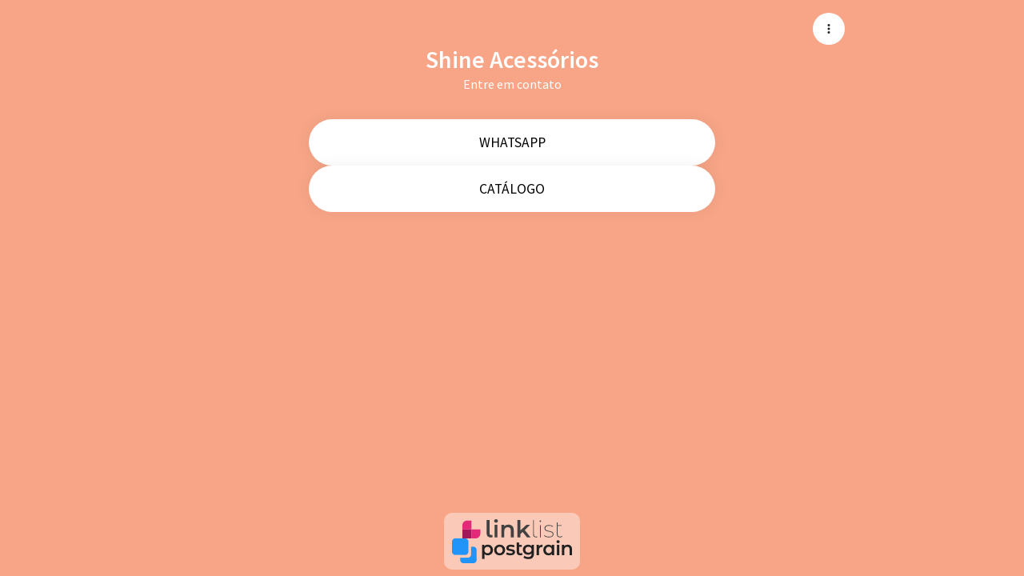

--- FILE ---
content_type: text/javascript
request_url: https://assets.linklist.bio/6dd452d8-7aeb-4bce-840c-b477cfb557d5/build/assets/createSimpleFunctional-13d8762a.js
body_size: 52
content:
import{b as l}from"./index-b7e08e10.js";import{aB as g,bn as i,ba as s,h as c}from"./vuetify-9679af17.js";function d(a){let r=arguments.length>1&&arguments[1]!==void 0?arguments[1]:"div",m=arguments.length>2?arguments[2]:void 0;return g()({name:m??i(s(a.replace(/__/g,"-"))),props:{tag:{type:String,default:r},...l()},setup(e,u){let{slots:t}=u;return()=>{var n;return c(e.tag,{class:[a,e.class],style:e.style},(n=t.default)==null?void 0:n.call(t))}}})}export{d as c};


--- FILE ---
content_type: text/javascript
request_url: https://assets.linklist.bio/6dd452d8-7aeb-4bce-840c-b477cfb557d5/build/assets/VForm-f46110d0.js
body_size: 136
content:
import{V as p}from"./VBtn-629ae0db.js";import{g as b,o as y,L as V,N as v,l as k,S as B,Q as h,aC as F,aB as C,b as S,P as g}from"./vuetify-9679af17.js";import{b as P,u as R}from"./index-b7e08e10.js";import{m as D,c as N}from"./VField-83468f3a.js";import{f as _}from"./forwardRefs-8348545e.js";const q=b({__name:"VBtnSubmit",props:{busy:{type:Boolean,default:!1},block:{type:Boolean,default:!1},color:{default:"primary"},disabled:{type:Boolean,default:!1}},setup(o){return(e,s)=>(y(),V(p,{block:e.block,type:"submit",color:e.color,variant:"flat",disabled:e.disabled||e.busy,loading:e.busy},{default:v(()=>[k(e.$slots,"default",{},()=>[B(h(e.$t("Criar")),1)])]),_:3},8,["block","color","disabled","loading"]))}}),w=F({...P(),...D()},"VForm"),z=C()({name:"VForm",props:w(),emits:{"update:modelValue":o=>!0,submit:o=>!0},setup(o,e){let{slots:s,emit:m}=e;const l=N(o),n=S();function f(t){t.preventDefault(),l.reset()}function u(t){const r=t,a=l.validate();r.then=a.then.bind(a),r.catch=a.catch.bind(a),r.finally=a.finally.bind(a),m("submit",r),r.defaultPrevented||a.then(d=>{var i;let{valid:c}=d;c&&((i=n.value)==null||i.submit())}),r.preventDefault()}return R(()=>{var t;return g("form",{ref:n,class:["v-form",o.class],style:o.style,novalidate:!0,onReset:f,onSubmit:u},[(t=s.default)==null?void 0:t.call(s,l)])}),_(l,n)}});export{z as V,q as _};
